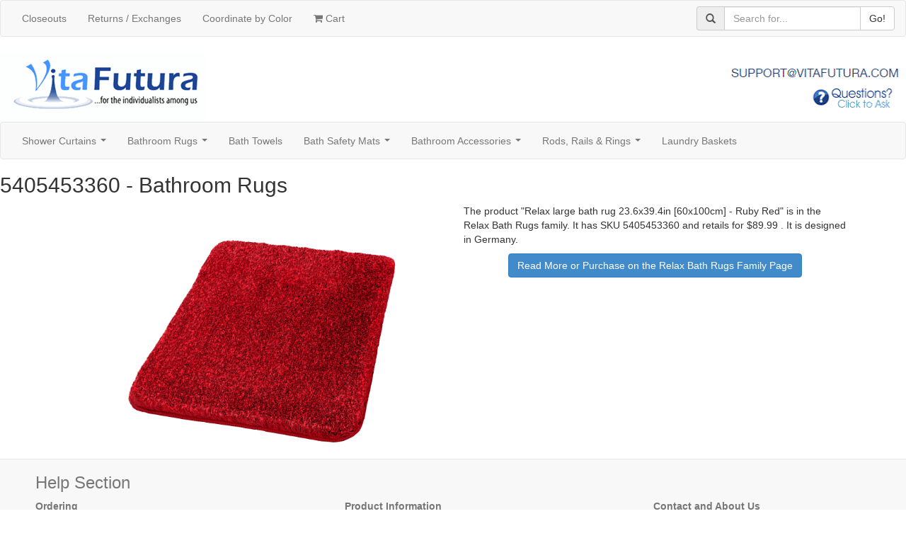

--- FILE ---
content_type: text/html; charset=utf-8
request_url: https://www.vitafutura.com/sku/5405453360
body_size: 4599
content:
<!DOCTYPE html>
<html lang="en">
  <head>
    <meta name="viewport" content="width=device-width, initial-scale=1.0">
    <meta http-equiv="X-UA-Compatible" content="IE=edge">

<title>Relax large bath rug 23.6x39.4in [60x100cm] &#45; Ruby Red - 5405453360</title>
<link rel="canonical" href="https://www.vitafutura.com/sku/5405453360">
<meta name="description" content="Relax large bath rug 23.6x39.4in [60x100cm] &amp;#45; Ruby Red">
<meta name="keywords" content="Relax large bath rug 23.6x39.4in [60x100cm] &amp;#45; Ruby Red">
<link href="https://cdn.vitafutura.com/static/css/responsive.css" rel="stylesheet">
</head>

<body>
<header>



<div class="navbar navbar-default" role="navigation">
  <div class="navbar-header">
    <button type="button" class="navbar-toggle" data-toggle="collapse" data-target="#top-menu">
      <span class="sr-only">Toggle navigation</span>
      <span class="icon-bar"></span>
      <span class="icon-bar"></span>
      <span class="icon-bar"></span>
    </button>
    <a class="navbar-brand hidden-lg" href="#">Vita Futura</a>
  </div>
  <div class="navbar-collapse collapse" id="top-menu">

<ul class="nav navbar-nav">
	<li><a href="/closeouts.asp">Closeouts</a></li>
	<li><a href="/help/shipping/policy.asp">Returns / Exchanges</a></li>
	<li><a href="/color_search.asp">Coordinate by Color</a></li>
	<li><a href="https://www.vitafutura.com/sc/cart.cgi?item=s-1820&amp;view.x=1"><i class="fa fa-shopping-cart"></i> Cart</a></li>
    </ul>
	<form action="/search.asp" method="get" class="navbar-form navbar-right" role="search"><div class="input-group" style="width:20em;">
    <span class="input-group-addon" id="basic-addon1"><span class="glyphicon glyphicon-search"></span></span>
      <input type="text" class="form-control" name="q" id="q" placeholder="Search for...">
      <span class="input-group-btn">
        <button class="btn btn-default" type="submit">Go!</button>
      </span>
    </div></form>
</div>
</div>

<div style="padding-top:2px;z-index:9999; min-height:100px;" id="logo">
<a href="/"><img src="https://cdn.vitafutura.com/images/header/header_logo.gif" width="290" height="100" border="0" style="float:left;" alt="Vita Futura"></a>

<a href="https://www.vitafutura.com/phone"><img src="https://cdn.vitafutura.com/images/header/header_email.gif" width="250" height="100" border="0" style="float:right;" class="hidden-xs" alt="1-800-895-2116">
<img src="https://cdn.vitafutura.com/images/header/header_email.gif" width="250" height="100" border="0" class="visible-xs" style="display:inline-block;" alt="1-800-895-2116 or click to ask"></a>
</div>

<div class="navbar navbar-default" role="navigation">
  <div class="navbar-header">
    <button type="button" class="navbar-toggle" data-toggle="collapse" data-target="#product-menu">
      <span class="sr-only">Toggle navigation</span>
      <span class="icon-bar"></span>
      <span class="icon-bar"></span>
      <span class="icon-bar"></span>
    </button>
    <a class="navbar-brand hidden-lg" href="#">Products</a>
  </div>
  <div class="navbar-collapse collapse" id="product-menu">

<ul class="nav navbar-nav">
        	<li><a href="/curtains/">Shower Curtains</a>
            	<ul class="dropdown-menu">
                	
                    <li><a href="#" class="arrow">By Size</a>
                		<ul class="dropdown-menu">
		                <li><a href="/curtains/custom.asp">Custom</a></li>
                        	<li><a href="/curtains/regular.asp">Tub Width</a></li>
                            <li><a href="/curtains/stall.asp">Stall Width</a></li>
                            <li><a href="/curtains/long.asp">Extra Long</a></li>
                            <li><a href="/curtains/wide.asp">Extra Wide</a></li>
                        </ul>
                    
                    </li><li><a href="#" class="arrow">By Design</a>
                		<ul class="dropdown-menu">
                        	<li><a href="/curtains/animal.asp">Animal Print</a></li>
                            <li><a href="/curtains/beach.asp">Beach</a></li>
                        	<li><a href="/curtains/clear.asp">Clear</a></li>
                            <li><a href="/curtains/contemporary.asp">Contemporary</a></li>
                            <li><a href="/curtains/fish.asp">Fish</a></li>
                            <li><a href="/curtains/floral.asp">Floral</a></li>
                            <li><a href="/curtains/kids.asp">Kids</a></li>
                            <li><a href="/curtains/teen.asp">Teens / Young Adults</a></li>
                            <li><a href="/curtains/luxury.asp">Luxury</a></li>
                        	<li><a href="/curtains/nautical.asp">Nautical</a></li>
                            <li><a href="/curtains/novelty.asp">Novelty</a></li>
                            <li><a href="/curtains/retro.asp">Retro</a></li>
                            <li><a href="/curtains/seashell.asp">Seashell</a></li>
                            <li><a href="/curtains/striped.asp">Striped</a></li>
                            <li><a href="/curtains/tropical.asp">Tropical</a></li>
                        </ul>
                    </li>
                    <li><a href="#" class="arrow">By Color</a>
                		<ul class="dropdown-menu">
                        	<li><a href="/curtains/beige.asp">Beige</a></li>
                            <li><a href="/curtains/black.asp">Black</a></li>
                            <li><a href="/curtains/blue.asp">Blue</a></li>
                            <li><a href="/curtains/brown.asp">Brown</a></li>
                        	<li><a href="/curtains/clear.asp">Clear</a></li>
							<li><a href="/curtains/cream.asp">Cream</a></li>
                            <li><a href="/curtains/green.asp">Green</a></li>
                            <li><a href="/curtains/grey.asp">Grey</a></li>
                        	<li><a href="/curtains/orange.asp">Orange</a></li>
                            <li><a href="/curtains/pink.asp">Pink</a></li>
                            <li><a href="/curtains/purple.asp">Purple</a></li>
                            <li><a href="/curtains/red.asp">Red</a></li>
                            <li><a href="/curtains/rust.asp">Rust</a></li>
                            <li><a href="/curtains/white.asp">White</a></li>
                            <li><a href="/curtains/yellow.asp">Yellow</a></li>
                        </ul>
                    </li>
                    <li><a href="#" class="arrow">By Material</a>
                		<ul class="dropdown-menu">
                        	<li><a href="/curtains/fabric.asp">Fabric</a></li>
                            <li><a href="/curtains/plastic.asp">PEVA/PVC Free</a></li>
                            <li><a href="/curtains/vinyl.asp">Vinyl</a></li>
                        </ul>
						</li><li><a href="/curtains/">View All</a></li>
                	<li><a href="/featured.asp?cat=00001">New Arrivals</a></li>
                  
                </ul>
            </li>
            <li><a href="/rugs/">Bathroom Rugs</a>
            	<ul class="dropdown-menu">
                	
                    <li><a href="#" class="arrow">By Size</a>
                		<ul class="dropdown-menu">
                        	<li><a href="/rugs/custom.asp">Custom</a></li>
                            <li><a href="/rugs/medium.asp">Medium</a></li>
                            <li><a href="/rugs/large.asp">Large</a></li>
                            <li><a href="/rugs/narrow.asp">Long and Narrow</a></li>
                            <li><a href="/rugs/extra.asp">Extra Large</a></li>
                            <li><a href="/rugs/contour.asp">Contour Toilet Rugs</a></li>
                            <li><a href="/rugs/covers.asp">Elongated Lid Covers</a></li>
                            <li><a href="/rugs/oval.asp">Oval</a></li>
                            <li><a href="/rugs/round.asp">Round</a></li>
                            <li><a href="/rugs/sets.asp">Sets</a></li>
                        </ul>
                    </li>
                    <li><a href="#" class="arrow">By Design</a>
                		<ul class="dropdown-menu">
                            <li><a href="/rugs/contemporary.asp">Contemporary</a></li>
                            <li><a href="/rugs/kids.asp">Kids</a></li>
                            <li><a href="/rugs/reversible.asp">Reversible</a></li>
                            <li><a href="/rugs/traditional.asp">Traditional</a></li>
                            <li><a href="/rugs/luxury.asp">Luxury</a></li>
                            <li><a href="/rugs/solid.asp">Solid</a></li>
                            <li><a href="/rugs/striped.asp">Striped</a></li>
                        </ul>
                    </li>
                    <li><a href="#" class="arrow">By Color</a>
                		<ul class="dropdown-menu">
                        	<li><a href="/rugs/aqua.asp">Aqua</a></li>
                            <li><a href="/rugs/beige.asp">Beige</a></li>
                            <li><a href="/rugs/blue.asp">Blue</a></li>
                            <li><a href="/rugs/black.asp">Black</a></li>
                            <li><a href="/rugs/brown.asp">Brown</a></li>
                            <li><a href="/rugs/burgundy.asp">Burgundy</a></li>
                            <li><a href="/rugs/cream.asp">Cream</a></li>
                            <li><a href="/rugs/green.asp">Green</a></li>
                            <li><a href="/rugs/grey.asp">Grey</a></li>
                        	<li><a href="/rugs/orange.asp">Orange</a></li>
                            <li><a href="/rugs/peach.asp">Peach</a></li>
                            <li><a href="/rugs/pink.asp">Pink</a></li>
                            <li><a href="/rugs/purple.asp">Purple</a></li>
                            <li><a href="/rugs/red.asp">Red</a></li>
                            <li><a href="/rugs/rust.asp">Rust</a></li>
                            <li><a href="/rugs/white.asp">White</a></li>
                            <li><a href="/rugs/yellow.asp">Yellow</a></li>
                        </ul>
                    </li>
                    <li><a href="#" class="arrow">By Material</a>
                		<ul class="dropdown-menu">
                        	<li><a href="/rugs/ecoliving.asp">Eco Living</a></li>
                        	<li><a href="/rugs/cotton.asp">Cotton</a></li>
                            <li><a href="/rugs/organiccotton.asp">Organic Cotton</a></li>
                            <li><a href="/rugs/polyacrylic.asp">Polyacrylic</a></li>
                            <li><a href="/rugs/microfiber.asp">Microfiber</a></li>
                            <li><a href="/rugs/bamboo.asp">Bamboo</a></li>
                        </ul>
                    </li>
                    <li><a href="#" class="arrow">By Height</a>
                		<ul class="dropdown-menu">
                        	<li><a href="/rugs/lowpile.asp">Low Pile</a></li>
                            <li><a href="/rugs/mediumpile.asp">Medium Pile</a></li>
                            <li><a href="/rugs/highpile.asp">High Pile</a></li>
                        </ul>
                    </li>
                    <li><a href="#" class="arrow">By Price</a>
                		<ul class="dropdown-menu">
                        	<li><a href="/rugs/value.asp">Value</a></li>
                            <li><a href="/rugs/classic.asp">Classic</a></li>
                        </ul>
						</li><li><a href="/rugs/">View All</a></li>
                	<li><a href="/featured.asp?cat=00002">New Arrivals</a></li>
                   
                </ul>
            </li>
            <li><a href="/bath-towels/">Bath Towels</a></li>
            <li><a href="/mats/">Bath Safety Mats</a>
            	<ul class="dropdown-menu">
                	
                    <li><a href="#" class="arrow">By Type</a>
                		<ul class="dropdown-menu">
                        	<li><a href="/mats/tub.asp">Tub Mats</a></li>
                            <li><a href="/mats/shower.asp">Shower Stall</a></li>
                            <li><a href="/mats/kids.asp">Kids Mats</a></li>
                        </ul>
                    </li>
                    <li><a href="#" class="arrow">By Color</a>
                		<ul class="dropdown-menu">
                        	<li><a href="/mats/beige.asp">Beige</a></li>
                            <li><a href="/mats/blue.asp">Blue</a></li>
                            <li><a href="/mats/brown.asp">Brown</a></li>
                        	<li><a href="/mats/clear.asp">Clear</a></li>
                            <li><a href="/mats/green.asp">Green</a></li>
                            <li><a href="/mats/grey.asp">Grey</a></li>
                            <li><a href="/mats/pink.asp">Pink</a></li>
                            <li><a href="/mats/red.asp">Red</a></li>
                            <li><a href="/mats/white.asp">White</a></li>
                        </ul>
                    </li>
                    <li><a href="#" class="arrow">By Material</a>
                		<ul class="dropdown-menu">
                        	<li><a href="/mats/rubber.asp">Rubber</a></li>
                            <li><a href="/mats/pvc.asp">PVC-Free</a></li>
                            <li><a href="/mats/phthalatefree.asp">Phthalate-Free</a></li>
                            <li><a href="/mats/vinyl.asp">Vinyl</a></li>
                        </ul>
                    </li><li><a href="/mats/">View All</a></li>
                	<li><a href="/featured.asp?cat=00003">New Arrivals</a></li>
                </ul>
            </li>
            <li><a href="/bathroom-accessories/">Bathroom Accessories</a>
            	<ul class="dropdown-menu">
                	
                    <li><a href="#" class="arrow">By Type</a>
                		<ul class="dropdown-menu">
                        	<li><a href="/bathroom-accessories/angled_wall_mount.asp">Angled Wall Mount</a></li>
							<li><a href="/bathroom-accessories/bath_suction_hooks.asp">Bath Suction Hooks</a></li>
							<li><a href="/bathroom-accessories/containers.asp">Cotton Ball Container</a></li>
							<li><a href="/bathroom-accessories/shower_curtain_clips.asp">Shower Curtain Clips</a></li>
                            <li><a href="/bathroom-accessories/dish.asp">Soap Dish</a></li>
                            <li><a href="/bathroom-accessories/dispenser.asp">Soap Dispenser</a></li>
                            <li><a href="/bathroom-accessories/brush.asp">Toilet Brush</a></li>
                            <li><a href="/bathroom-accessories/holders.asp">Toothbrush Holder</a></li>
                            <li><a href="/bathroom-accessories/tumblers.asp">Tumbler</a></li>
                            <li><a href="/bathroom-accessories/waste_basket.asp">Waste Basket</a></li>
                        </ul>
                    </li>
                    <li><a href="#" class="arrow">By Color</a>
                		<ul class="dropdown-menu">
                        	<li><a href="/bathroom-accessories/aqua.asp">Aqua</a></li>
                            <li><a href="/bathroom-accessories/black.asp">Black</a></li>
                            <li><a href="/bathroom-accessories/blue.asp">Blue</a></li>
                            <li><a href="/bathroom-accessories/brown.asp">Brown</a></li>
                        	<li><a href="/bathroom-accessories/clear.asp">Clear</a></li>
                            <li><a href="/bathroom-accessories/gold.asp">Gold</a></li>
                            <li><a href="/bathroom-accessories/green.asp">Green</a></li>
                            <li><a href="/bathroom-accessories/grey.asp">Grey</a></li>
                        	<li><a href="/bathroom-accessories/orange.asp">Orange</a></li>
                            <li><a href="/bathroom-accessories/pink.asp">Pink</a></li>
                            <li><a href="/bathroom-accessories/purple.asp">Purple</a></li>
                            <li><a href="/bathroom-accessories/red.asp">Red</a></li>
                            <li><a href="/bathroom-accessories/silver.asp">Silver</a></li>
                            <li><a href="/bathroom-accessories/white.asp">White</a></li>
                        </ul>
                    </li>
                    <li><a href="#" class="arrow">By Material</a>
                		<ul class="dropdown-menu">
                        	<li><a href="/bathroom-accessories/acrylic.asp">Acrylic</a></li>
                            <li><a href="/bathroom-accessories/bamboo.asp">Bamboo</a></li>
                            <li><a href="/bathroom-accessories/metal.asp">Metal</a></li>
                            <li><a href="/bathroom-accessories/porcelain.asp">Porcelain</a></li>
                        </ul>
                    </li><li><a href="/bathroom-accessories/">View All</a></li>
                	<li><a href="/featured.asp?cat=00007">New Arrivals</a></li>
                </ul>
            </li>
            <li><a href="/rods-rings/">Rods, Rails &amp; Rings</a>
            	<ul class="dropdown-menu">
                	<li><a href="/rods-rings/">View All</a></li>
                	<li><a href="/featured.asp?cat=00004">New Arrivals</a></li>
                </ul>
            </li>
            <li><a href="/laundry/">Laundry Baskets</a></li>
        </ul>

  </div><!--/.nav-collapse -->
</div>
</header>
<!-- Google tag (gtag.js) -->
<script async src="https://www.googletagmanager.com/gtag/js?id=G-85C5QYCN36"></script>
<script>
  window.dataLayer = window.dataLayer || [];
  function gtag(){dataLayer.push(arguments);}
  gtag('js', new Date());

  gtag('config', 'G-85C5QYCN36');
</script>



<div itemscope itemtype="http://schema.org/Product">

<h2><span itemprop="mpn">5405453360</span> - Bathroom Rugs</h2>

<div class="container">
<div class="col-md-6">

 

 

 

 

 

 

 

 

 

 

 

 

 

 

 

 

 

 

 

 

 

 

 

 

 

 

 

 

 

 

 

 

 

 

 

 

 

 

 

 

 

 

 

 

 

 

 

 

 

 

 

 

 

 

 

 

 

 

 

 

 

 

 

 

 

 

 

 

 

 

 

 

 

 

 

 

 

 

 

 

 

 

 

 

 

 

 

 

 

 

 

 

 

 

 

 

 

 

 

 

 

 

 

 

 

 

 

 

 

 

 

 

 

 

 

 

 

 

 

 

 

 

 

 

 

 

 

 

 

 

 

 

 

 

 

 

 

 

 

 

 

 

 

 

 

 

 

 

 

 

 

 

 

 

 

 

 

 

 

 

 

 

 

 

 

 

 

 

 

 

 

 

 

 

 

 

 

 

 

 

 

 

 

 

 

 

 

 

 

 

 

 

 

 

 

 

 

 

 

 

 

 

 

 

 

 

 

 

 

 

 

 

 

 

 

 

 

 

 

 

 

 

 

 

 

 

 

 

 

 

 

 

 

 

 

 

 

 

 

 

 

 

 

 

 

 

 

 

 

 

 

 

 

 

 

 

 

 

 

 

 

 

 

 

 

 

 

 

 

 

 

 

 

 

 

 

 

 

 

 

 

 

 

 

 

 

 

 

 

 

 

 

 

 

 

 

 

 

 

 

 

 

 

 

 

 

 

 

 

 

 

 

 

 

 

 

 

 

 

 

 

 

 

 

 

 

 

 

 

 

 

 

 

 

 

 

 

 

 

 

 

 

 

 

 

 

 

 

 

 

 

 

 

 

 

 

 

 

 

 

 

 

 

 

 

 

 

 

 

 

 

 

 

 

 

 

 

 

 

 

 

 

 

 

 

 

 

 

 

 

 

 

 

 

 

 

 

 

 

 

 

 

 

 

 

 

 

 

 

 

 

 

 

 

 

 

 

 

 

 

 

 

 

 

 

 

 

 

 

 

 

 

 

 

 

 

 

 

 

 

 

 

 

 

 

 

 

 

 

 

 

 

 

 

 

 

 

 

 

 

 

 

 

 

 

 

 

 

 

 

 

 

 

 

 

 

 

 

 

 

 

 

 

 

 

 

 

 

 

 

 

 

 

 

 

 

 

 

 

 

 

 

 

 

 

 

 

 

 

 

 

 

 

 

 

 

 

 

 

 

 

 

 

 

 

 

 

 

 

 

 

 

 

 

 

 

 

 

 

 

 

 

 

 

 

 

 

 

 

 

 

 

 

 

 

 

 

 

 

 

 

 

 

 

 

 

 

 

 

 

 

 

 

 

 

 

 

 

 

 

 

 

 

 

 

 

 

 

 

 

 

 

 

 

 

 

 

 

 

 

 

 

 

 

 

 

 

 

 

 

 

 

 

 

 

 

 

 

 

 

 

 

 

 

 

 

 

 

 

 

 

 

 

 

 

 

 

 

 

 

 

 

 

 

 

 

 

 

 

 

 

 

 

 

 

 

 

 

 

 

 

 

 

 

 

 

 

 

 

 

 

 

 

 

 

 

 

 

 

 

 

 

 

 

 

 

 

 

 

 

 

 

 

 

 

 

 

 

 

 

 

 

 

 

 

 

 

 

 

 

 

 

 

 

 

 

 

 

 

 

 

 

 

 

 

 

 

 

 

 

 

 

 

 

 

 

 

 

 

 

 

 

 

 

 

 

 

 

 

 

 

 

 

 

 

 

 

 

 

 

 

 

 

 

 

 

 

 

 

 

 

 

 

 

 

 

 

 

 

 

 

 

 

 

 

 

 

 

 

 

 

 

 

 

 

 

 

 

 

 

 

 

 

 

 

 

 

 

 

 

 

 

 

 

 

 

 

 

 

 

 

 

 

 

 

 

 

 

 

 

 

 

 

 

 

 

 

 

 

 

 

 

 

 

 

 

 

 

 

 

 

 

 

 

 

 

 

 

 

 

 

 

 

 

 

 

 

 

 

 

 

 

 

 

 

 

 

 

 

 

 

 

 

 

 

 

 

 

 

 

 

 

 

 

 

 

 

 

 

 

 

 

 

 

 

 

 

 

 

 

 

 

 

 

 

 

 

 

 

 

 

 

 

 

 

 

 

 

 

 

 

 

 

 

 

 

 

 

 

 

 

 

 

 

 

 

 

 

 

 

 

 

 

 

 

 

 

 

 

 

 

 

 

 

 

 

 

 

 

 

 

 

 

 

 

 

 

 

 

 

 

 

 

 

 

 

 

 

 

 

 

 

 

 

 

 

 

 

 

 

 

 

 

 

 

 

 

 

 

 

 

 

 

 

 

 

 

 

 

 

 

 

 

 

 

 

 

 

 

 

 

 

 

 

 

 

 

 

 

 

 

 

 

 

 

 

 

 

 

 

 

 

 

 

 

 

 

 

 

 

 

 

 

 

 

 

 

 

 

 

 

 

 

 

 

 

 

 

 

 

 

 

 

 

 

 

 

 

 

 

 

 

 

 

 

 

 

 

 

 

 

 

 

 

 

 

 

 

 

 

 

 

 

 

 

 

 

 

 

 

 

 

 

 

 

 

 

 

 

 

 

 

 

 

 

 

 

 

 

 

 

 

 

 

 

 

 

 

 

 

 

 

 

 

 

 

 

 

 

 

 

 

 

 

 

 

 

 

 

 

 

 

 

 

 

 

 

 

 

 

 

 

 

 

 

 

 

 

 

 

 

 

 

 

 

 

 

 

 

 

 

 

 

 

 

 

 

 

 

 

 

 

 

 

 

 

 

 

 

 

 

 

 

 

 

 

 

 

 

 

 

 

 

 

 

 

 

 

 

 

 

 

 

 

 

 

 

 

 

 

 

 

 

 

 

 

 

 

 

 

 

 

 

 

 

 

 

 

 

 

 

 

 

 

 

 

 

 

 

 

 

 

 

 

 

 

 

 

 

 

 

 

 

 

 

 

 

 

 

 

 

 

 

 

 

 

 

 

 

 

 

 

 

 

 

 

 

 

 

 

 

 

 

 

 

 

 

 

 

 

 

 

 

 

 

 

 

 

 

 

 

 

 

 

 

 

 

 

 

 

 

 

 

 

 

 

 

 

 

 

 

 

 

 

 

 

 

 

 

 

 

 

 

 

 

 

 

 

 

 

 

 

 

 

 

 

 

 

 

 

 

 

 

 

 

 

 

 

 

 

 

 

 

 

 

 

 

 

 

 

 

 

 

 

 

 

 

 

 

 

 

 

 

 

 

 

 

 

 

 

 

 

 

 

 

 

 

 

 

 

 

 

 

 

 

 

 

 

 

 

 

 

 

 

 

 

 

 

 

 

 

 

 

 

 

 

 

 

 

 

 

 

 

 

 

 

 

 

 

 

 

 

 

 

 

 

 

 

 

 

 

 

 

 

 

 

 

 

 

 

 

 

 

 

 

 

 

 

 

 

 

 

 

 

 

 

 

 

 

 

 

 

 

 

 

 

 

 

 

 

 

 

 

 

 

 

 

 

 

 

 

 

 

 

 

 

 

 

 

 

 

 

 

 

 

 

 

 

 

 

 

 

 

 

 

 

 

 

 

 

 

 

 

 

 

 

 

 

 

 

 

 

 

 

 

 

 

 

 

 

 

 

 

 

 

 

 

 

 

 

 

 

 

 

 

 

 

 

 

 

 

 

 

 

 

 

 

 

 

 

 

 

 

 

 

 

 

 

 

 

 

 

 

 

 

 

 

 

 

 

 

 

 

 

 

 

 

 

 

 

 

 

 

 

 

 

 

 

 

 

 

 

 

 

 

 

 

 

 

 

 

 

 

 

 

 

 

 

 

 

 

 

 

 

 

 

 

 

 

 

 

 

 

 

 

 

 

 

 

 

 

 

 

 

 

 

 

 

 

 

 

 

 

 

 

 

 

 

 

 

 

 

 

 

 

 

 

 

 

 

 

 

 

 

 

 

 

 

 

 

 

 

 

 

 

 

 

 

 

 

 

 

 

 

 

 

 

 

 

 

 

 

 

 

 

 

 

 

 

 

 

 

 

 

 

 

 

 

 

 

 

 

 

 

 

 

 

 

 

 

 

 

 

 

 

 

 

 

 

 

 

 

 

 

 

 

 

 

 

 

 

 

 

 

 

 

 

 

 

 

 

 

 

 

 

 

 

 

 

 

 

 

 

 

 

 

 

 

 

 

 

 

 

 

 

 

 

 

 

 

 

 

 

 

 

 

 

 

 

 

 

 

 

 

 

 

 

 

 

 

 

 

 

 

 

 

 

 

 

 

 

 

 

 

 

 

 

 

 

 

 

 

 

 

 

 

 

 

 

 

 

 

 

 

 

 

 

 

 

 

 

 

 

 

 

 

 

 

 

 

 

 

 

 

 

 

 

 

 

 

 

 

 

 

 

 

 

 

 

 

 

 

 

 

 

 

 

 

 

 

 

 

 

 

 

 

 

 

 

 

 

 

 

 

 

 

 

 

 

 

 

 

 

 

 

 

 

 

 

 

 

 

 

 

 

 

 

 

 

 

 

 

 

 

 

 

 

 

 

 

 

 

 

 

 

 

 

 

 

 

 

 

 

 

 

 

 

 

 

 

 

 

 

 

 

 

 

 

 

 

 

 

 

 

 

 

 

 

 

 

 

 

 

 

 

 

 

 

 

 

 

 

 

 

 

 

 

 

 

 

 

 

 

 

 

 

 

 

 

 

 

 

 

 

 

 

 

 

 

 

 

 

 

 

 

 

 

 

 

 

 

 

 

 

 

 

 

 

 

 

 

 

 

 

 

 

 

 

 

 

 

 

 

 

 

 

 

 

 

 

 

 

 

 

 

 

 

 

 

 

 

 

 

 

 

 

 

 

 

 

 

 

 

 

 

 

 

 

 

 

 

 

 

 

 

 

 

 

 

 

 

 

 

 

 

 

 

 

 

 

 

 

 

 

 

 

 

 

 

 

 

 

 

 

 

 

 

 

 

 

 

 

 

 

 

 

 

 

 

 

 

 

 

 

 

 

 

 

 

 

 

 

 

 

 

 

 

 

 

 

 

 

 

 

 

 

 

 

 

 

 

 

 

 

 

 

 

 

 

 

 

 

 

 

 

 

 

 

 

 

 

 

 

 

 

 

 

 

 

 

 

 

 

 

 

 

 

 
   <img src="https://cdn.vitafutura.com/images/gal/4004478074910_5405453360_Relax.jpg" alt="Product Image" class="img-responsive">
 

 

 

 

 

 

 

 

 

 

 

 

 

 

 

 

 

 

 

 

 

 

</div>

<div class="col-md-6">
<p>The product &quot;<span itemprop="name">Relax large bath rug 23.6x39.4in [60x100cm] &#45; Ruby Red</span>&quot; is in the Relax Bath Rugs family. It has SKU 5405453360 and retails for 

<span itemprop="offers" itemscope itemtype="http://schema.org/Offer">
<meta itemprop="priceCurrency" content="USD" />


<span itemprop="price">$89.99</span>
</b>.
</span>

It is designed in Germany.</p>

<p>
<a href="/rugs/details.asp?fam=00290">
<button type="button" class="btn btn-primary center-block">Read More or Purchase on the Relax Bath Rugs Family Page</button></a></p>
</div>
</div>





<footer style="border-top: 1px solid #e7e7e7; background-color: #f8f8f8; color: #777; overflow:hidden;">

<div class="container-fluid">
    <h3 class="text" style="padding-left: 50px;">Help Section</h3>
    <div class="row">
        <div class="col-md-4" style="padding-left: 65px;">
            <p><strong>Ordering</strong></p>
                  <p><a href="/help/ordering/howto.asp" class="footerlink">How to Order / Payment Methods</a><br />
                    <a href="/help/faq/secure.asp">Secure Ordering</a><br />
                    <a href="/help/ordering/acceptance.asp">Order Confirmation</a><br />
                    <a href="/help/ordering/cancellation.asp">Cancellation Policy</a><br />
                    <a href="/help/ordering/pricing.asp">Pricing</a></p>
                  <p><strong>Shipping &amp; Returns</strong></p>
                  <p> <a href="/help/shipping/policy.asp">Return and Exchange Policy</a><br />
                    <a href="/help/ordering/time.asp">Delivery Timeframe</a><br />
                    <a href="/help/shipping/cost.asp">Shipping Rates Domestic / International</a><br />
                    <a href="/help/shipping/refused.asp">Refused Orders</a><br />
                <a href="/help/ordering/address.asp">Address Correction Fee</a></p>
        </div>
        <div class="col-md-4 " style="padding-left: 65px;">
<p><strong>Product Information</strong></p>
                  <p> <a href="/help/faq/washing.asp">Washing &amp; Cleaning</a><br />
                    <a href="/help/info/care.asp">Care Instructions All Products</a><br />
                    <a href="/help/faq/elongated.asp">Elongated Lid Covers</a><br />
                    <a href="/help/info/mat_sizes.asp">Rug Sizes</a><br />
                    <a href="/help/info/curtain_sizes.asp">Shower Curtain Sizes</a><br />
                    <a href="/rod_help.asp">Spring Rod Help</a><br />
                    <a href="/wire_curtain_rod_help.asp">Wire Curtain Rod Help</a><br />
                    <a href="/help/info/custom.asp">Custom Rug Terms</a></p>
<p><strong>FAQ</strong></p>
                  <p><a href="/help/faq/privacy.asp">Privacy</a><br />
                  <a href="/help/faq/business.asp">Business Cooperation</a><br />
                  <a href="/help/faq/community.asp">Community Partnerships</a><br />
                  <a href="/links.asp">Other Resources/Related Links</a></p>        </div>
        <div class="col-md-4" style="padding-left: 65px;">
            <p><strong>Contact and About Us</strong></p>
                  <p> <a href="/help">Contact Information</a><br />
                    <a href="/help">About Us</a><br />
                    <a href="/help/feedback/testimonials.asp">Testimonials</a><br />
                <a href="/help/feedback/suggestions.asp">Suggestions</a><br />
                <a href="/help/accessibility/">Accessibility Statement</a><br />
                <br />
                <a href="/closeouts.asp">Closeout Items </a></p>
                  <p><a href="https://www.facebook.com/bathroomdecor"><img src="https://cdn.vitafutura.com/images/footer/facebook.gif" alt="Find us on Facebook" width="135" height="40" border="0" /></a></p>
<p><a href="http://pinterest.com/vitafutura/"><img src="https://cdn.vitafutura.com/images/footer/pinterest.gif" alt="Follow us on Pinterest" width="135" height="40" border="0" /></a></p>
<p><a href="/blog"><img src="https://cdn.vitafutura.com/images/footer/blog_icon.gif" alt="Visit the Vita Futura Blog" width="135" height="40" border="0" /></a></p>
        </div>
    </div>
    <div class="row">
        <div class="col-md-4">
        </div>
        <div class="col-md-4" style="margin-bottom: 10px; padding-left: 65px;">
        <img src="https://cdn.vitafutura.com/images/pages/help/cclogos_footer.gif" alt="We accept Visa, MasterCard, Discover, American Express and PayPal" width="173" height="20">
        </div>
        <div class="col-md-4">
        </div>
    </div>
    <div class="row" style="border-top: 1px solid #e7e7e7; background-color: #fff;">
        <div class="col-md-12 center-block" style="text-align:center; margin-top: 20px;">
        &copy; Copyright 1998-2021 Vita Futura - All Rights Reserved        
        </div>
    </div>
    <div class="row">
        <div class="col-md-12 center-block" style="text-align:center; background-color:#fff;">

  <p><img src="https://cdn.vitafutura.com/images/cart/us.gif" alt="American Flag"> <small>All prices are in United States Dollars (USD). 

        </div>
    </div>
    <div class="row">
        <div class="col-md-12" style="background-color: #fff;">
        <a href="http://www.houzz.com/pro/vita-futura/vita-futura"><img src="https://st.houzz.com/static/badge181_25.png" alt="Remodeling and Home Design" width="181" height="25" border="0" class="center-block" /></a>
        </div>
    </div>
</div>
</footer>

<script src="https://code.jquery.com/jquery-1.10.2.min.js"></script>

<script src="https://cdn.vitafutura.com/static/js/responsive.js"></script>

</body>
</html>